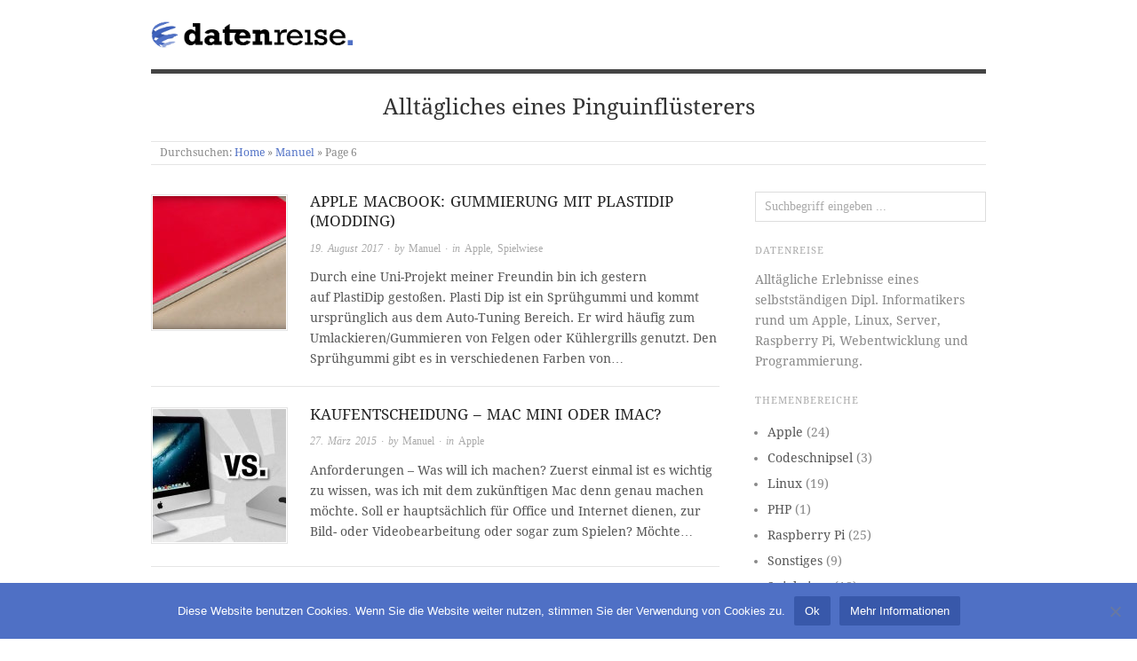

--- FILE ---
content_type: text/html; charset=UTF-8
request_url: https://www.datenreise.de/author/admin/page/6/
body_size: 11905
content:
<!doctype html><html lang="de"><head><meta http-equiv="Content-Type" content="text/html; charset=UTF-8" /><title>Manuel › Seite 6 › Datenreise</title><meta name="description" content="Apple Macbook: Gummierung mit PlastiDip (Modding). Kaufentscheidung - Mac Mini oder iMac?." /><meta name="robots" content="noindex, follow" /><link rel="canonical" href="https://www.datenreise.de/author/admin/page/6/" /><link rel="prev" href="https://www.datenreise.de/author/admin/page/5/" /><link rel="next" href="https://www.datenreise.de/author/admin/page/7/" /><meta http-equiv="X-UA-Compatible" content="IE=edge,chrome=1"><meta property="og:locale" content="de_DE"/><meta property="og:type" content="website"/><meta property="og:title" content="Datenreise - Alltägliches eines Pinguinflüsterers"/><meta property="og:url" content="https://www.datenreise.de/"/><meta property="og:site_name" content="Datenreise"/><meta name="google-site-verification" content="DbHsorYfO5j2pBFG9k6JNp3Gct6qa0PGPhUb896cLrw" /><meta name="viewport" content="width=device-width,initial-scale=1"><link rel="shortcut icon" href="https://www.datenreise.de/wp-content/uploads/2013/09/favicon.png" type="image/x-icon" /><link rel="profile" href="http://gmpg.org/xfn/11" /><link rel="pingback" href="https://www.datenreise.de/xmlrpc.php" /><link rel="alternate" href="https://www.datenreise.de/author/admin/page/6/" hreflang="de" /><link href="https://www.datenreise.de/wp-content/plugins/shariff-sharing/dep/shariff.complete.css" rel="stylesheet"><style>img:is([sizes="auto" i], [sizes^="auto," i]) { contain-intrinsic-size: 3000px 1500px }</style><meta name="template" content="Origin 0.5.6" /><link rel='dns-prefetch' href='//use.fontawesome.com' /><link rel="alternate" type="application/rss+xml" title="Datenreise &raquo; Feed" href="https://www.datenreise.de/feed/" /><link rel="alternate" type="application/rss+xml" title="Datenreise &raquo; Kommentar-Feed" href="https://www.datenreise.de/comments/feed/" /><link rel="alternate" type="application/rss+xml" title="Datenreise &raquo; Feed für Beiträge von Manuel" href="https://www.datenreise.de/author/admin/feed/" /> <script type="text/javascript">/*  */
window._wpemojiSettings = {"baseUrl":"https:\/\/s.w.org\/images\/core\/emoji\/15.0.3\/72x72\/","ext":".png","svgUrl":"https:\/\/s.w.org\/images\/core\/emoji\/15.0.3\/svg\/","svgExt":".svg","source":{"concatemoji":"https:\/\/www.datenreise.de\/wp-includes\/js\/wp-emoji-release.min.js"}};
/*! This file is auto-generated */
!function(i,n){var o,s,e;function c(e){try{var t={supportTests:e,timestamp:(new Date).valueOf()};sessionStorage.setItem(o,JSON.stringify(t))}catch(e){}}function p(e,t,n){e.clearRect(0,0,e.canvas.width,e.canvas.height),e.fillText(t,0,0);var t=new Uint32Array(e.getImageData(0,0,e.canvas.width,e.canvas.height).data),r=(e.clearRect(0,0,e.canvas.width,e.canvas.height),e.fillText(n,0,0),new Uint32Array(e.getImageData(0,0,e.canvas.width,e.canvas.height).data));return t.every(function(e,t){return e===r[t]})}function u(e,t,n){switch(t){case"flag":return n(e,"\ud83c\udff3\ufe0f\u200d\u26a7\ufe0f","\ud83c\udff3\ufe0f\u200b\u26a7\ufe0f")?!1:!n(e,"\ud83c\uddfa\ud83c\uddf3","\ud83c\uddfa\u200b\ud83c\uddf3")&&!n(e,"\ud83c\udff4\udb40\udc67\udb40\udc62\udb40\udc65\udb40\udc6e\udb40\udc67\udb40\udc7f","\ud83c\udff4\u200b\udb40\udc67\u200b\udb40\udc62\u200b\udb40\udc65\u200b\udb40\udc6e\u200b\udb40\udc67\u200b\udb40\udc7f");case"emoji":return!n(e,"\ud83d\udc26\u200d\u2b1b","\ud83d\udc26\u200b\u2b1b")}return!1}function f(e,t,n){var r="undefined"!=typeof WorkerGlobalScope&&self instanceof WorkerGlobalScope?new OffscreenCanvas(300,150):i.createElement("canvas"),a=r.getContext("2d",{willReadFrequently:!0}),o=(a.textBaseline="top",a.font="600 32px Arial",{});return e.forEach(function(e){o[e]=t(a,e,n)}),o}function t(e){var t=i.createElement("script");t.src=e,t.defer=!0,i.head.appendChild(t)}"undefined"!=typeof Promise&&(o="wpEmojiSettingsSupports",s=["flag","emoji"],n.supports={everything:!0,everythingExceptFlag:!0},e=new Promise(function(e){i.addEventListener("DOMContentLoaded",e,{once:!0})}),new Promise(function(t){var n=function(){try{var e=JSON.parse(sessionStorage.getItem(o));if("object"==typeof e&&"number"==typeof e.timestamp&&(new Date).valueOf()<e.timestamp+604800&&"object"==typeof e.supportTests)return e.supportTests}catch(e){}return null}();if(!n){if("undefined"!=typeof Worker&&"undefined"!=typeof OffscreenCanvas&&"undefined"!=typeof URL&&URL.createObjectURL&&"undefined"!=typeof Blob)try{var e="postMessage("+f.toString()+"("+[JSON.stringify(s),u.toString(),p.toString()].join(",")+"));",r=new Blob([e],{type:"text/javascript"}),a=new Worker(URL.createObjectURL(r),{name:"wpTestEmojiSupports"});return void(a.onmessage=function(e){c(n=e.data),a.terminate(),t(n)})}catch(e){}c(n=f(s,u,p))}t(n)}).then(function(e){for(var t in e)n.supports[t]=e[t],n.supports.everything=n.supports.everything&&n.supports[t],"flag"!==t&&(n.supports.everythingExceptFlag=n.supports.everythingExceptFlag&&n.supports[t]);n.supports.everythingExceptFlag=n.supports.everythingExceptFlag&&!n.supports.flag,n.DOMReady=!1,n.readyCallback=function(){n.DOMReady=!0}}).then(function(){return e}).then(function(){var e;n.supports.everything||(n.readyCallback(),(e=n.source||{}).concatemoji?t(e.concatemoji):e.wpemoji&&e.twemoji&&(t(e.twemoji),t(e.wpemoji)))}))}((window,document),window._wpemojiSettings);
/*  */</script> <link rel='stylesheet' id='style-css' href='https://www.datenreise.de/wp-content/themes/origin/style.min.css' type='text/css' media='all' /><style id='wp-emoji-styles-inline-css' type='text/css'>img.wp-smiley, img.emoji {
		display: inline !important;
		border: none !important;
		box-shadow: none !important;
		height: 1em !important;
		width: 1em !important;
		margin: 0 0.07em !important;
		vertical-align: -0.1em !important;
		background: none !important;
		padding: 0 !important;
	}</style><link rel='stylesheet' id='wp-block-library-css' href='https://www.datenreise.de/wp-includes/css/dist/block-library/style.min.css' type='text/css' media='all' /><style id='font-awesome-svg-styles-default-inline-css' type='text/css'>.svg-inline--fa {
  display: inline-block;
  height: 1em;
  overflow: visible;
  vertical-align: -.125em;
}</style><link rel='stylesheet' id='font-awesome-svg-styles-css' href='https://www.datenreise.de/wp-content/uploads/font-awesome/v5.13.0/css/svg-with-js.css' type='text/css' media='all' /><style id='font-awesome-svg-styles-inline-css' type='text/css'>.wp-block-font-awesome-icon svg::before,
   .wp-rich-text-font-awesome-icon svg::before {content: unset;}</style><style id='classic-theme-styles-inline-css' type='text/css'>/*! This file is auto-generated */
.wp-block-button__link{color:#fff;background-color:#32373c;border-radius:9999px;box-shadow:none;text-decoration:none;padding:calc(.667em + 2px) calc(1.333em + 2px);font-size:1.125em}.wp-block-file__button{background:#32373c;color:#fff;text-decoration:none}</style><style id='global-styles-inline-css' type='text/css'>:root{--wp--preset--aspect-ratio--square: 1;--wp--preset--aspect-ratio--4-3: 4/3;--wp--preset--aspect-ratio--3-4: 3/4;--wp--preset--aspect-ratio--3-2: 3/2;--wp--preset--aspect-ratio--2-3: 2/3;--wp--preset--aspect-ratio--16-9: 16/9;--wp--preset--aspect-ratio--9-16: 9/16;--wp--preset--color--black: #000000;--wp--preset--color--cyan-bluish-gray: #abb8c3;--wp--preset--color--white: #ffffff;--wp--preset--color--pale-pink: #f78da7;--wp--preset--color--vivid-red: #cf2e2e;--wp--preset--color--luminous-vivid-orange: #ff6900;--wp--preset--color--luminous-vivid-amber: #fcb900;--wp--preset--color--light-green-cyan: #7bdcb5;--wp--preset--color--vivid-green-cyan: #00d084;--wp--preset--color--pale-cyan-blue: #8ed1fc;--wp--preset--color--vivid-cyan-blue: #0693e3;--wp--preset--color--vivid-purple: #9b51e0;--wp--preset--gradient--vivid-cyan-blue-to-vivid-purple: linear-gradient(135deg,rgba(6,147,227,1) 0%,rgb(155,81,224) 100%);--wp--preset--gradient--light-green-cyan-to-vivid-green-cyan: linear-gradient(135deg,rgb(122,220,180) 0%,rgb(0,208,130) 100%);--wp--preset--gradient--luminous-vivid-amber-to-luminous-vivid-orange: linear-gradient(135deg,rgba(252,185,0,1) 0%,rgba(255,105,0,1) 100%);--wp--preset--gradient--luminous-vivid-orange-to-vivid-red: linear-gradient(135deg,rgba(255,105,0,1) 0%,rgb(207,46,46) 100%);--wp--preset--gradient--very-light-gray-to-cyan-bluish-gray: linear-gradient(135deg,rgb(238,238,238) 0%,rgb(169,184,195) 100%);--wp--preset--gradient--cool-to-warm-spectrum: linear-gradient(135deg,rgb(74,234,220) 0%,rgb(151,120,209) 20%,rgb(207,42,186) 40%,rgb(238,44,130) 60%,rgb(251,105,98) 80%,rgb(254,248,76) 100%);--wp--preset--gradient--blush-light-purple: linear-gradient(135deg,rgb(255,206,236) 0%,rgb(152,150,240) 100%);--wp--preset--gradient--blush-bordeaux: linear-gradient(135deg,rgb(254,205,165) 0%,rgb(254,45,45) 50%,rgb(107,0,62) 100%);--wp--preset--gradient--luminous-dusk: linear-gradient(135deg,rgb(255,203,112) 0%,rgb(199,81,192) 50%,rgb(65,88,208) 100%);--wp--preset--gradient--pale-ocean: linear-gradient(135deg,rgb(255,245,203) 0%,rgb(182,227,212) 50%,rgb(51,167,181) 100%);--wp--preset--gradient--electric-grass: linear-gradient(135deg,rgb(202,248,128) 0%,rgb(113,206,126) 100%);--wp--preset--gradient--midnight: linear-gradient(135deg,rgb(2,3,129) 0%,rgb(40,116,252) 100%);--wp--preset--font-size--small: 13px;--wp--preset--font-size--medium: 20px;--wp--preset--font-size--large: 36px;--wp--preset--font-size--x-large: 42px;--wp--preset--spacing--20: 0.44rem;--wp--preset--spacing--30: 0.67rem;--wp--preset--spacing--40: 1rem;--wp--preset--spacing--50: 1.5rem;--wp--preset--spacing--60: 2.25rem;--wp--preset--spacing--70: 3.38rem;--wp--preset--spacing--80: 5.06rem;--wp--preset--shadow--natural: 6px 6px 9px rgba(0, 0, 0, 0.2);--wp--preset--shadow--deep: 12px 12px 50px rgba(0, 0, 0, 0.4);--wp--preset--shadow--sharp: 6px 6px 0px rgba(0, 0, 0, 0.2);--wp--preset--shadow--outlined: 6px 6px 0px -3px rgba(255, 255, 255, 1), 6px 6px rgba(0, 0, 0, 1);--wp--preset--shadow--crisp: 6px 6px 0px rgba(0, 0, 0, 1);}:where(.is-layout-flex){gap: 0.5em;}:where(.is-layout-grid){gap: 0.5em;}body .is-layout-flex{display: flex;}.is-layout-flex{flex-wrap: wrap;align-items: center;}.is-layout-flex > :is(*, div){margin: 0;}body .is-layout-grid{display: grid;}.is-layout-grid > :is(*, div){margin: 0;}:where(.wp-block-columns.is-layout-flex){gap: 2em;}:where(.wp-block-columns.is-layout-grid){gap: 2em;}:where(.wp-block-post-template.is-layout-flex){gap: 1.25em;}:where(.wp-block-post-template.is-layout-grid){gap: 1.25em;}.has-black-color{color: var(--wp--preset--color--black) !important;}.has-cyan-bluish-gray-color{color: var(--wp--preset--color--cyan-bluish-gray) !important;}.has-white-color{color: var(--wp--preset--color--white) !important;}.has-pale-pink-color{color: var(--wp--preset--color--pale-pink) !important;}.has-vivid-red-color{color: var(--wp--preset--color--vivid-red) !important;}.has-luminous-vivid-orange-color{color: var(--wp--preset--color--luminous-vivid-orange) !important;}.has-luminous-vivid-amber-color{color: var(--wp--preset--color--luminous-vivid-amber) !important;}.has-light-green-cyan-color{color: var(--wp--preset--color--light-green-cyan) !important;}.has-vivid-green-cyan-color{color: var(--wp--preset--color--vivid-green-cyan) !important;}.has-pale-cyan-blue-color{color: var(--wp--preset--color--pale-cyan-blue) !important;}.has-vivid-cyan-blue-color{color: var(--wp--preset--color--vivid-cyan-blue) !important;}.has-vivid-purple-color{color: var(--wp--preset--color--vivid-purple) !important;}.has-black-background-color{background-color: var(--wp--preset--color--black) !important;}.has-cyan-bluish-gray-background-color{background-color: var(--wp--preset--color--cyan-bluish-gray) !important;}.has-white-background-color{background-color: var(--wp--preset--color--white) !important;}.has-pale-pink-background-color{background-color: var(--wp--preset--color--pale-pink) !important;}.has-vivid-red-background-color{background-color: var(--wp--preset--color--vivid-red) !important;}.has-luminous-vivid-orange-background-color{background-color: var(--wp--preset--color--luminous-vivid-orange) !important;}.has-luminous-vivid-amber-background-color{background-color: var(--wp--preset--color--luminous-vivid-amber) !important;}.has-light-green-cyan-background-color{background-color: var(--wp--preset--color--light-green-cyan) !important;}.has-vivid-green-cyan-background-color{background-color: var(--wp--preset--color--vivid-green-cyan) !important;}.has-pale-cyan-blue-background-color{background-color: var(--wp--preset--color--pale-cyan-blue) !important;}.has-vivid-cyan-blue-background-color{background-color: var(--wp--preset--color--vivid-cyan-blue) !important;}.has-vivid-purple-background-color{background-color: var(--wp--preset--color--vivid-purple) !important;}.has-black-border-color{border-color: var(--wp--preset--color--black) !important;}.has-cyan-bluish-gray-border-color{border-color: var(--wp--preset--color--cyan-bluish-gray) !important;}.has-white-border-color{border-color: var(--wp--preset--color--white) !important;}.has-pale-pink-border-color{border-color: var(--wp--preset--color--pale-pink) !important;}.has-vivid-red-border-color{border-color: var(--wp--preset--color--vivid-red) !important;}.has-luminous-vivid-orange-border-color{border-color: var(--wp--preset--color--luminous-vivid-orange) !important;}.has-luminous-vivid-amber-border-color{border-color: var(--wp--preset--color--luminous-vivid-amber) !important;}.has-light-green-cyan-border-color{border-color: var(--wp--preset--color--light-green-cyan) !important;}.has-vivid-green-cyan-border-color{border-color: var(--wp--preset--color--vivid-green-cyan) !important;}.has-pale-cyan-blue-border-color{border-color: var(--wp--preset--color--pale-cyan-blue) !important;}.has-vivid-cyan-blue-border-color{border-color: var(--wp--preset--color--vivid-cyan-blue) !important;}.has-vivid-purple-border-color{border-color: var(--wp--preset--color--vivid-purple) !important;}.has-vivid-cyan-blue-to-vivid-purple-gradient-background{background: var(--wp--preset--gradient--vivid-cyan-blue-to-vivid-purple) !important;}.has-light-green-cyan-to-vivid-green-cyan-gradient-background{background: var(--wp--preset--gradient--light-green-cyan-to-vivid-green-cyan) !important;}.has-luminous-vivid-amber-to-luminous-vivid-orange-gradient-background{background: var(--wp--preset--gradient--luminous-vivid-amber-to-luminous-vivid-orange) !important;}.has-luminous-vivid-orange-to-vivid-red-gradient-background{background: var(--wp--preset--gradient--luminous-vivid-orange-to-vivid-red) !important;}.has-very-light-gray-to-cyan-bluish-gray-gradient-background{background: var(--wp--preset--gradient--very-light-gray-to-cyan-bluish-gray) !important;}.has-cool-to-warm-spectrum-gradient-background{background: var(--wp--preset--gradient--cool-to-warm-spectrum) !important;}.has-blush-light-purple-gradient-background{background: var(--wp--preset--gradient--blush-light-purple) !important;}.has-blush-bordeaux-gradient-background{background: var(--wp--preset--gradient--blush-bordeaux) !important;}.has-luminous-dusk-gradient-background{background: var(--wp--preset--gradient--luminous-dusk) !important;}.has-pale-ocean-gradient-background{background: var(--wp--preset--gradient--pale-ocean) !important;}.has-electric-grass-gradient-background{background: var(--wp--preset--gradient--electric-grass) !important;}.has-midnight-gradient-background{background: var(--wp--preset--gradient--midnight) !important;}.has-small-font-size{font-size: var(--wp--preset--font-size--small) !important;}.has-medium-font-size{font-size: var(--wp--preset--font-size--medium) !important;}.has-large-font-size{font-size: var(--wp--preset--font-size--large) !important;}.has-x-large-font-size{font-size: var(--wp--preset--font-size--x-large) !important;}
:where(.wp-block-post-template.is-layout-flex){gap: 1.25em;}:where(.wp-block-post-template.is-layout-grid){gap: 1.25em;}
:where(.wp-block-columns.is-layout-flex){gap: 2em;}:where(.wp-block-columns.is-layout-grid){gap: 2em;}
:root :where(.wp-block-pullquote){font-size: 1.5em;line-height: 1.6;}</style><link rel='stylesheet' id='bbspoiler-css' href='https://www.datenreise.de/wp-content/plugins/bbspoiler/inc/bbspoiler.css' type='text/css' media='all' /><link rel='stylesheet' id='cookie-notice-front-css' href='https://www.datenreise.de/wp-content/plugins/cookie-notice/css/front.min.css' type='text/css' media='all' /><link rel='stylesheet' id='wp-postratings-css' href='https://www.datenreise.de/wp-content/plugins/wp-postratings/css/postratings-css.css' type='text/css' media='all' /><link rel='stylesheet' id='origin_fancybox-stylesheet-css' href='https://www.datenreise.de/wp-content/themes/origin/js/fancybox/jquery.fancybox-1.3.4.css' type='text/css' media='screen' /><link rel='stylesheet' id='custom-css' href='https://www.datenreise.de/wp-content/themes/origin/custom.css' type='text/css' media='all' /><link crossorigin="anonymous" rel='stylesheet' id='font-droid-serif-css' href='//www.datenreise.de/wp-content/uploads/omgf/font-droid-serif/font-droid-serif.css?ver=1666531159' type='text/css' media='screen' /><link crossorigin="anonymous" rel='stylesheet' id='font-awesome-official-css' href='https://use.fontawesome.com/releases/v5.13.0/css/all.css' type='text/css' media='all' integrity="sha384-Bfad6CLCknfcloXFOyFnlgtENryhrpZCe29RTifKEixXQZ38WheV+i/6YWSzkz3V" crossorigin="anonymous" /><link rel='stylesheet' id='wpgdprc-front-css-css' href='https://www.datenreise.de/wp-content/plugins/wp-gdpr-compliance/Assets/css/front.css' type='text/css' media='all' /><style id='wpgdprc-front-css-inline-css' type='text/css'>:root{--wp-gdpr--bar--background-color: #000000;--wp-gdpr--bar--color: #ffffff;--wp-gdpr--button--background-color: #000000;--wp-gdpr--button--background-color--darken: #000000;--wp-gdpr--button--color: #ffffff;}</style><link crossorigin="anonymous" rel='stylesheet' id='font-awesome-official-v4shim-css' href='https://use.fontawesome.com/releases/v5.13.0/css/v4-shims.css' type='text/css' media='all' integrity="sha384-/7iOrVBege33/9vHFYEtviVcxjUsNCqyeMnlW/Ms+PH8uRdFkKFmqf9CbVAN0Qef" crossorigin="anonymous" /><style id='font-awesome-official-v4shim-inline-css' type='text/css'>@font-face {
font-family: "FontAwesome";
font-display: block;
src: url("https://use.fontawesome.com/releases/v5.13.0/webfonts/fa-brands-400.eot"),
		url("https://use.fontawesome.com/releases/v5.13.0/webfonts/fa-brands-400.eot?#iefix") format("embedded-opentype"),
		url("https://use.fontawesome.com/releases/v5.13.0/webfonts/fa-brands-400.woff2") format("woff2"),
		url("https://use.fontawesome.com/releases/v5.13.0/webfonts/fa-brands-400.woff") format("woff"),
		url("https://use.fontawesome.com/releases/v5.13.0/webfonts/fa-brands-400.ttf") format("truetype"),
		url("https://use.fontawesome.com/releases/v5.13.0/webfonts/fa-brands-400.svg#fontawesome") format("svg");
}
@font-face {
font-family: "FontAwesome";
font-display: block;
src: url("https://use.fontawesome.com/releases/v5.13.0/webfonts/fa-solid-900.eot"),
		url("https://use.fontawesome.com/releases/v5.13.0/webfonts/fa-solid-900.eot?#iefix") format("embedded-opentype"),
		url("https://use.fontawesome.com/releases/v5.13.0/webfonts/fa-solid-900.woff2") format("woff2"),
		url("https://use.fontawesome.com/releases/v5.13.0/webfonts/fa-solid-900.woff") format("woff"),
		url("https://use.fontawesome.com/releases/v5.13.0/webfonts/fa-solid-900.ttf") format("truetype"),
		url("https://use.fontawesome.com/releases/v5.13.0/webfonts/fa-solid-900.svg#fontawesome") format("svg");
}
@font-face {
font-family: "FontAwesome";
font-display: block;
src: url("https://use.fontawesome.com/releases/v5.13.0/webfonts/fa-regular-400.eot"),
		url("https://use.fontawesome.com/releases/v5.13.0/webfonts/fa-regular-400.eot?#iefix") format("embedded-opentype"),
		url("https://use.fontawesome.com/releases/v5.13.0/webfonts/fa-regular-400.woff2") format("woff2"),
		url("https://use.fontawesome.com/releases/v5.13.0/webfonts/fa-regular-400.woff") format("woff"),
		url("https://use.fontawesome.com/releases/v5.13.0/webfonts/fa-regular-400.ttf") format("truetype"),
		url("https://use.fontawesome.com/releases/v5.13.0/webfonts/fa-regular-400.svg#fontawesome") format("svg");
unicode-range: U+F004-F005,U+F007,U+F017,U+F022,U+F024,U+F02E,U+F03E,U+F044,U+F057-F059,U+F06E,U+F070,U+F075,U+F07B-F07C,U+F080,U+F086,U+F089,U+F094,U+F09D,U+F0A0,U+F0A4-F0A7,U+F0C5,U+F0C7-F0C8,U+F0E0,U+F0EB,U+F0F3,U+F0F8,U+F0FE,U+F111,U+F118-F11A,U+F11C,U+F133,U+F144,U+F146,U+F14A,U+F14D-F14E,U+F150-F152,U+F15B-F15C,U+F164-F165,U+F185-F186,U+F191-F192,U+F1AD,U+F1C1-F1C9,U+F1CD,U+F1D8,U+F1E3,U+F1EA,U+F1F6,U+F1F9,U+F20A,U+F247-F249,U+F24D,U+F254-F25B,U+F25D,U+F267,U+F271-F274,U+F279,U+F28B,U+F28D,U+F2B5-F2B6,U+F2B9,U+F2BB,U+F2BD,U+F2C1-F2C2,U+F2D0,U+F2D2,U+F2DC,U+F2ED,U+F328,U+F358-F35B,U+F3A5,U+F3D1,U+F410,U+F4AD;
}</style> <script type="text/javascript" src="https://www.datenreise.de/wp-includes/js/jquery/jquery.min.js" id="jquery-core-js"></script> <script type="text/javascript" src="https://www.datenreise.de/wp-includes/js/jquery/jquery-migrate.min.js" id="jquery-migrate-js"></script> <script type="text/javascript" id="bbspoiler-js-extra">/*  */
var title = {"unfolded":"Erweitern","folded":"Einklappen"};
/*  */</script> <script type="text/javascript" src="https://www.datenreise.de/wp-content/plugins/bbspoiler/inc/bbspoiler.js" id="bbspoiler-js"></script> <script type="text/javascript" id="cookie-notice-front-js-before">/*  */
var cnArgs = {"ajaxUrl":"https:\/\/www.datenreise.de\/wp-admin\/admin-ajax.php","nonce":"798aac76e9","hideEffect":"none","position":"bottom","onScroll":false,"onScrollOffset":100,"onClick":false,"cookieName":"cookie_notice_accepted","cookieTime":604800,"cookieTimeRejected":2592000,"globalCookie":false,"redirection":false,"cache":false,"revokeCookies":false,"revokeCookiesOpt":"automatic"};
/*  */</script> <script type="text/javascript" src="https://www.datenreise.de/wp-content/plugins/cookie-notice/js/front.min.js" id="cookie-notice-front-js"></script> <script type="text/javascript" id="wpgdprc-front-js-js-extra">/*  */
var wpgdprcFront = {"ajaxUrl":"https:\/\/www.datenreise.de\/wp-admin\/admin-ajax.php","ajaxNonce":"ea5b757a9a","ajaxArg":"security","pluginPrefix":"wpgdprc","blogId":"1","isMultiSite":"","locale":"de_DE","showSignUpModal":"","showFormModal":"","cookieName":"wpgdprc-consent","consentVersion":"","path":"\/","prefix":"wpgdprc"};
/*  */</script> <script type="text/javascript" src="https://www.datenreise.de/wp-content/plugins/wp-gdpr-compliance/Assets/js/front.min.js" id="wpgdprc-front-js-js"></script> <link rel="https://api.w.org/" href="https://www.datenreise.de/wp-json/" /><link rel="alternate" title="JSON" type="application/json" href="https://www.datenreise.de/wp-json/wp/v2/users/1" /><link rel="EditURI" type="application/rsd+xml" title="RSD" href="https://www.datenreise.de/xmlrpc.php?rsd" /><style type="text/css">/* Font size. */
					html { font-size: 17px; }
		/* Font family. */
					body { font-family: 'Droid Serif', serif; }
		/* Link color. */
					a, a:visited, #footer a:hover, .entry-title a:hover { color: #4f70c5; }
			#respond #submit, .button, a.button, .wpcf7-submit, #loginform .button-primary { background-color: #4f70c5; }
				a:hover, a:focus { color: #000; }
		/* Custom CSS. */</style><style type="text/css">.recentcomments a{display:inline !important;padding:0 !important;margin:0 !important;}</style><link rel="icon" href="https://www.datenreise.de/wp-content/uploads/2018/03/cropped-datenreise_kugel-32x32.png" sizes="32x32" /><link rel="icon" href="https://www.datenreise.de/wp-content/uploads/2018/03/cropped-datenreise_kugel-192x192.png" sizes="192x192" /><link rel="apple-touch-icon" href="https://www.datenreise.de/wp-content/uploads/2018/03/cropped-datenreise_kugel-180x180.png" /><meta name="msapplication-TileImage" content="https://www.datenreise.de/wp-content/uploads/2018/03/cropped-datenreise_kugel-270x270.png" /></head><body class="wordpress ltr de_DE parent-theme y2025 m12 d21 h09 sunday logged-out custom-header archive user user-admin paged paged-6 cookies-not-set"><div id="container"><div class="wrap"><div id="header"><div id="branding"><div id="site-title"> <a href="https://www.datenreise.de" title="Datenreise" rel="Home"> <img class="logo" src="https://www.datenreise.de/wp-content/uploads/2013/09/cropped-datenreise.png" alt="Datenreise" /> </a></div></div><div id="site-description"><span>Alltägliches eines Pinguinflüsterers</span></div><div class="breadcrumb-trail breadcrumbs" itemprop="breadcrumb"> <span class="trail-browse">Durchsuchen:</span> <span class="trail-begin"><a href="https://www.datenreise.de" title="Datenreise">Home</a></span> <span class="sep">&raquo;</span> <a href="https://www.datenreise.de/author/admin/" title="Manuel">Manuel</a> <span class="sep">&raquo;</span> <span class="trail-end">Page 6</span></div></div><div id="main"><div id="content"><div class="hfeed"><div id="post-990" class="hentry post publish post-1 odd author-admin category-apple category-spielwiese post_tag-anleitung post_tag-apple post_tag-dip post_tag-gummierung post_tag-howto post_tag-macbook post_tag-modding post_tag-spruhfolie post_tag-spruhgummi post_tag-tutorial"> <a href="https://www.datenreise.de/apple-macbook-modding-gummierung-mit-plasti-dip/" title="Apple Macbook: Gummierung mit PlastiDip (Modding)"><img src="https://www.datenreise.de/wp-content/uploads/2013/05/macbook_plastidip-150x150.jpg" alt="Apple Macbook: Gummierung mit PlastiDip (Modding)" class="thumbnail" /></a><h2 class='post-title entry-title'><a href='https://www.datenreise.de/apple-macbook-modding-gummierung-mit-plasti-dip/'>Apple Macbook: Gummierung mit PlastiDip (Modding)</a></h2><div class="byline"><time class="updated" datetime="2017-08-19T11:48:38+01:00" title="Samstag, August 19th, 2017, 11:48 am">19. August 2017</time> &middot; by <span class="author vcard"><a class="url fn n" rel="author" href="https://www.datenreise.de/author/admin/" title="Manuel">Manuel</a></span> &middot; in <span class="category"><a href="https://www.datenreise.de/themen/apple/" rel="tag">Apple</a>, <a href="https://www.datenreise.de/themen/spielwiese/" rel="tag">Spielwiese</a></span></div><div class="entry-summary"><p>Durch eine Uni-Projekt meiner Freundin bin ich gestern auf PlastiDip gestoßen. Plasti Dip ist ein Sprühgummi und kommt ursprünglich aus dem Auto-Tuning Bereich. Er wird häufig zum Umlackieren/Gummieren von Felgen oder Kühlergrills genutzt. Den Sprühgummi gibt es in verschiedenen Farben von&#8230;</p></div></div><div id="post-796" class="hentry post publish post-2 even alt author-admin category-apple post_tag-anforderungen post_tag-apple post_tag-arbeitsspeicher post_tag-aufrusten post_tag-empfehlung post_tag-imac post_tag-imac-retina post_tag-kauf post_tag-late-2013 post_tag-late-2014 post_tag-late-2014-retina post_tag-mac post_tag-mac-mini post_tag-nachteile post_tag-unterschied post_tag-vorteile"> <a href="https://www.datenreise.de/kaufentscheidung-apple-mac-mini-oder-imac/" title="Kaufentscheidung - Mac Mini oder iMac?"><img src="https://www.datenreise.de/wp-content/uploads/2013/04/mac_vs_imac-150x150.jpg" alt="Kaufentscheidung - Mac Mini oder iMac?" class="thumbnail" /></a><h2 class='post-title entry-title'><a href='https://www.datenreise.de/kaufentscheidung-apple-mac-mini-oder-imac/'>Kaufentscheidung &#8211; Mac Mini oder iMac?</a></h2><div class="byline"><time class="updated" datetime="2015-03-27T12:05:38+01:00" title="Freitag, März 27th, 2015, 12:05 pm">27. März 2015</time> &middot; by <span class="author vcard"><a class="url fn n" rel="author" href="https://www.datenreise.de/author/admin/" title="Manuel">Manuel</a></span> &middot; in <span class="category"><a href="https://www.datenreise.de/themen/apple/" rel="tag">Apple</a></span></div><div class="entry-summary"><p>Anforderungen &#8211; Was will ich machen? Zuerst einmal ist es wichtig zu wissen, was ich mit dem zukünftigen Mac denn genau machen möchte. Soll er hauptsächlich für Office und Internet dienen, zur Bild- oder Videobearbeitung oder sogar zum Spielen? Möchte&#8230;</p></div></div><div id="post-960" class="hentry post publish post-3 odd author-admin category-apple post_tag-anleitung post_tag-apple post_tag-arbeitsspeicher post_tag-howto post_tag-imac post_tag-late-2012 post_tag-late-2013 post_tag-ram post_tag-speicher post_tag-speicherriegel post_tag-tutorial"> <a href="https://www.datenreise.de/apple-imac-ram-einbauanleitung/" title="iMac 2012 / 2013: Arbeitsspeicher (RAM) aufrüsten"><img src="https://www.datenreise.de/wp-content/uploads/2013/05/imac_ram-150x150.png" alt="iMac 2012 / 2013: Arbeitsspeicher (RAM) aufrüsten" class="thumbnail" /></a><h2 class='post-title entry-title'><a href='https://www.datenreise.de/apple-imac-ram-einbauanleitung/'>iMac 2012 / 2013: Arbeitsspeicher (RAM) aufrüsten</a></h2><div class="byline"><time class="updated" datetime="2018-04-14T00:45:29+01:00" title="Samstag, April 14th, 2018, 12:45 am">14. April 2018</time> &middot; by <span class="author vcard"><a class="url fn n" rel="author" href="https://www.datenreise.de/author/admin/" title="Manuel">Manuel</a></span> &middot; in <span class="category"><a href="https://www.datenreise.de/themen/apple/" rel="tag">Apple</a></span></div><div class="entry-summary"><p>Beim iMac sind standardmäßig 8GB Ram (2x 4GB Speicherriegel) verbaut. Der Apple iMac 27&#8243; kann über eine kleine Klappe auf der Rückseite sehr einfach mit Arbeitsspeicher aufgerüstet werden. Für kleines Geld können so mit wenig AUfwand bis zu 32GB eingebaut&#8230;</p></div></div><div id="post-726" class="hentry post publish post-4 even alt author-admin category-apple post_tag-2012 post_tag-anleitung post_tag-apple post_tag-einbau post_tag-empfehlung post_tag-festplatte post_tag-howto post_tag-laufwerk post_tag-mac post_tag-mac-mini post_tag-nachrusten post_tag-solid-state-drive post_tag-ssd post_tag-tutorial post_tag-zweite"> <a href="https://www.datenreise.de/apple-mac-mini-ssd-nachrusten/" title="Mac Mini (2010-2012) aufrüsten: SSD einbauen"><img src="https://www.datenreise.de/wp-content/uploads/2013/02/macmini_ssd-150x150.jpg" alt="Mac Mini (2010-2012) aufrüsten: SSD einbauen" class="thumbnail" /></a><h2 class='post-title entry-title'><a href='https://www.datenreise.de/apple-mac-mini-ssd-nachrusten/'>Mac Mini (2010-2012) aufrüsten: SSD einbauen</a></h2><div class="byline"><time class="updated" datetime="2018-04-16T22:39:45+01:00" title="Montag, April 16th, 2018, 10:39 pm">16. April 2018</time> &middot; by <span class="author vcard"><a class="url fn n" rel="author" href="https://www.datenreise.de/author/admin/" title="Manuel">Manuel</a></span> &middot; in <span class="category"><a href="https://www.datenreise.de/themen/apple/" rel="tag">Apple</a></span></div><div class="entry-summary"><p>&nbsp; Allgemeines Eine SSD (Solid-State-Drive) besitzt im Gegensatz zu einer herkömmlichen Festplatte keine Magnetscheiben mit mechanischem Lesekopf, sondern speichert die Daten auf Chips. Deshalb kann fast ohne Verzögerungen auf Daten zugegriffen werden. Wer die Geschwindigkeit einer SSD im Vergleich zu&#8230;</p></div></div><div id="post-638" class="hentry post publish post-5 odd author-admin category-apple post_tag-anleitung post_tag-apple post_tag-arbeitsspeicher post_tag-howto post_tag-late-2012 post_tag-mac-mini post_tag-ram post_tag-so-dimm post_tag-speicherriegel post_tag-tutorial post_tag-upgrade"> <a href="https://www.datenreise.de/mac-mini-ram-einbauanleitung/" title="Mac mini: RAM Einbauanleitung"><img src="https://www.datenreise.de/wp-content/uploads/2013/01/IMG_1008-150x150.jpg" alt="Mac mini: RAM Einbauanleitung" class="thumbnail" /></a><h2 class='post-title entry-title'><a href='https://www.datenreise.de/mac-mini-ram-einbauanleitung/'>Mac mini: RAM Einbauanleitung</a></h2><div class="byline"><time class="updated" datetime="2018-10-14T19:10:17+01:00" title="Sonntag, Oktober 14th, 2018, 7:10 pm">14. Oktober 2018</time> &middot; by <span class="author vcard"><a class="url fn n" rel="author" href="https://www.datenreise.de/author/admin/" title="Manuel">Manuel</a></span> &middot; in <span class="category"><a href="https://www.datenreise.de/themen/apple/" rel="tag">Apple</a></span></div><div class="entry-summary"><p>Der Einbau neuer Speicherriegel ist beim Mac mini schnell und einfach zu bewerkstelligen. Liegen passende Speicherriegel bereit, kann es direkt mit dem Austausch losgehen. Passende Speicherriegel Als Auswahlhilfe für die passenden Speicherriegel, habe ich in meinem Artikel Apple Mac mini&#8230;</p></div></div><div id="post-559" class="hentry post publish post-6 even alt author-admin category-apple post_tag-apple post_tag-blu-ray post_tag-cd post_tag-dvd post_tag-erfahrung post_tag-extern post_tag-imac post_tag-late-2012 post_tag-laufwerk post_tag-mac post_tag-mac-mini post_tag-macbook post_tag-optisch post_tag-player post_tag-superdrive post_tag-usb"> <a href="https://www.datenreise.de/externes-bluray-dvd-laufwerk-fur-apple-computer/" title="Externes optisches Laufwerk für Apple Mac"><img src="https://www.datenreise.de/wp-content/uploads/2012/12/superdrive-150x150.jpg" alt="Externes optisches Laufwerk für Apple Mac" class="thumbnail" /></a><h2 class='post-title entry-title'><a href='https://www.datenreise.de/externes-bluray-dvd-laufwerk-fur-apple-computer/'>Externes optisches Laufwerk für Apple Mac</a></h2><div class="byline"><time class="updated" datetime="2019-04-22T23:58:23+01:00" title="Montag, April 22nd, 2019, 11:58 pm">22. April 2019</time> &middot; by <span class="author vcard"><a class="url fn n" rel="author" href="https://www.datenreise.de/author/admin/" title="Manuel">Manuel</a></span> &middot; in <span class="category"><a href="https://www.datenreise.de/themen/apple/" rel="tag">Apple</a></span></div><div class="entry-summary"><p>Der Trend geht bei Apple mit jeder neuen Modellreihe zu noch dünneren Computern. Dünn ist sexy &#8211; das MacBook Air und der neue iMac, mit einer Gehäusedicke von unglaublichen 5mm am Displayrand, zeigen was technisch möglich ist und sorgen für&#8230;</p></div></div><div id="post-498" class="hentry post publish post-7 odd author-admin category-apple post_tag-anleitung post_tag-apple post_tag-arbeitsspeicher post_tag-aufrusten post_tag-einbau post_tag-empfehlung post_tag-howto post_tag-ivy-bridge post_tag-mac post_tag-macbook post_tag-pro post_tag-ram post_tag-retina post_tag-so-dimm post_tag-speicherriegel post_tag-test post_tag-tutorial post_tag-unibody post_tag-upgrade"> <a href="https://www.datenreise.de/apple-macbook-pro-arbeitsspeicher-aufrusten/" title="MacBook Pro aufrüsten: Arbeitsspeicher erweitern (Anleitung)"><img src="https://www.datenreise.de/wp-content/uploads/2012/12/macbook_ram-150x150.jpg" alt="MacBook Pro aufrüsten: Arbeitsspeicher erweitern (Anleitung)" class="thumbnail" /></a><h2 class='post-title entry-title'><a href='https://www.datenreise.de/apple-macbook-pro-arbeitsspeicher-aufrusten/'>MacBook Pro aufrüsten: Arbeitsspeicher erweitern (Anleitung)</a></h2><div class="byline"><time class="updated" datetime="2018-03-26T00:05:16+01:00" title="Montag, März 26th, 2018, 12:05 am">26. März 2018</time> &middot; by <span class="author vcard"><a class="url fn n" rel="author" href="https://www.datenreise.de/author/admin/" title="Manuel">Manuel</a></span> &middot; in <span class="category"><a href="https://www.datenreise.de/themen/apple/" rel="tag">Apple</a></span></div><div class="entry-summary"><p>Nachdem ich zu meinem Artikel &#8220;Apple Mac Mini &amp; iMac: Arbeitsspeicher aufrüsten&#8221; einige Anfragen bzgl. des Macbooks Pro erhalten habe, habe ich alle wichtigen Informationen und Empfehlungen zur Aufrüstung des Macbooks Pro nun in diesem Artikel zusammengestellt. &nbsp; SONDERFALL &#8211;&#8230;</p></div></div><div id="post-374" class="hentry post publish post-8 even alt author-admin category-apple post_tag-anleitung post_tag-apple post_tag-arbeitsspeicher post_tag-aufrusten post_tag-einbau post_tag-howto post_tag-imac post_tag-mac-mini post_tag-ram post_tag-so-dimm post_tag-speicherriegel post_tag-tutorial post_tag-upgrade"> <a href="https://www.datenreise.de/apple-mac-mini-2012-arbeitsspeicher-aufrusten/" title="Mac Mini 2012: Arbeitsspeicher aufrüsten (Anleitung)"><img src="https://www.datenreise.de/wp-content/uploads/2012/12/ram-150x150.jpg" alt="Mac Mini 2012: Arbeitsspeicher aufrüsten (Anleitung)" class="thumbnail" /></a><h2 class='post-title entry-title'><a href='https://www.datenreise.de/apple-mac-mini-2012-arbeitsspeicher-aufrusten/'>Mac Mini 2012: Arbeitsspeicher aufrüsten (Anleitung)</a></h2><div class="byline"><time class="updated" datetime="2018-04-14T00:55:24+01:00" title="Samstag, April 14th, 2018, 12:55 am">14. April 2018</time> &middot; by <span class="author vcard"><a class="url fn n" rel="author" href="https://www.datenreise.de/author/admin/" title="Manuel">Manuel</a></span> &middot; in <span class="category"><a href="https://www.datenreise.de/themen/apple/" rel="tag">Apple</a></span></div><div class="entry-summary"><p>In der Grundausstattung sind beim 2012er Mac mini 4 GB Arbeitspeicher (2x 2GB Speicherriegel) verbaut, der sich auf maximal 16 GB aufrüsten lässt. Die Aufrüstung erfordert keine besonderen handwerklichen Qualitäten und lässt sich mit wenigen Handgriffen einfach selbst erledigen. Je&#8230;</p></div></div><div id="post-317" class="hentry post publish post-9 odd author-admin category-codeschnipsel category-php post_tag-curl post_tag-domain post_tag-http post_tag-php post_tag-regex post_tag-syntax post_tag-url post_tag-validation"> <a href="https://www.datenreise.de/php-url-korrekte-syntax-und-existenz-pruefen/" title="PHP: URL auf korrekte Syntax und Existenz prüfen"><img src="https://www.datenreise.de/wp-content/uploads/2012/11/curl-150x150.jpg" alt="PHP: URL auf korrekte Syntax und Existenz prüfen" class="thumbnail" /></a><h2 class='post-title entry-title'><a href='https://www.datenreise.de/php-url-korrekte-syntax-und-existenz-pruefen/'>PHP: URL auf korrekte Syntax und Existenz prüfen</a></h2><div class="byline"><time class="updated" datetime="2015-03-27T12:14:11+01:00" title="Freitag, März 27th, 2015, 12:14 pm">27. März 2015</time> &middot; by <span class="author vcard"><a class="url fn n" rel="author" href="https://www.datenreise.de/author/admin/" title="Manuel">Manuel</a></span> &middot; in <span class="category"><a href="https://www.datenreise.de/themen/codeschnipsel/" rel="tag">Codeschnipsel</a>, <a href="https://www.datenreise.de/themen/php/" rel="tag">PHP</a></span></div><div class="entry-summary"><p>Egal wie groß oder klein das Webprojekt auch ist, Eingaben von Benutzern stellen fast immer die Grundlage für weitere Aktion dar. Seien es Formulare zur Kontaktaufnahme, Nutzerregistrierung oder Parameterübergaben mittels GET. Gleichzeitig sind Benutzereingaben jedoch auch eine der größten Gefahren&#8230;</p></div></div><div id="post-298" class="hentry post publish post-10 even alt author-admin category-linux post_tag-debian post_tag-installation post_tag-linux post_tag-netinstall post_tag-server post_tag-usb-stick"> <a href="https://www.datenreise.de/debian-von-usb-stick-installieren/" title="Linux (Debian) von USB-Stick installieren"><img src="https://www.datenreise.de/wp-content/uploads/2012/11/debian-150x150.jpg" alt="Linux (Debian) von USB-Stick installieren" class="thumbnail" /></a><h2 class='post-title entry-title'><a href='https://www.datenreise.de/debian-von-usb-stick-installieren/'>Linux (Debian) von USB-Stick installieren</a></h2><div class="byline"><time class="updated" datetime="2018-03-19T23:11:31+01:00" title="Montag, März 19th, 2018, 11:11 pm">19. März 2018</time> &middot; by <span class="author vcard"><a class="url fn n" rel="author" href="https://www.datenreise.de/author/admin/" title="Manuel">Manuel</a></span> &middot; in <span class="category"><a href="https://www.datenreise.de/themen/linux/" rel="tag">Linux</a></span></div><div class="entry-summary"><p>Um auf einem Rechner/Notebook/Server Debian zu installieren, benötigt man in der Regel ein CD/DVD-Laufwerk. Heutzutage ist jedoch meist kein optisches Laufwerk mehr vorhanden, deshalb kann die Installation auch einfach von einem USB-Stick gestartet werden. Mittlerweile ist dies sogar meine Lieblingsmethode,&#8230;</p></div></div></div> <nav class="pagination loop-pagination"><a class="prev page-numbers" href="https://www.datenreise.de/author/admin/page/5/">&larr; Zurück</a> <a class="page-numbers" href="https://www.datenreise.de/author/admin/">1</a> <span class="page-numbers dots">&hellip;</span> <a class="page-numbers" href="https://www.datenreise.de/author/admin/page/5/">5</a> <span aria-current="page" class="page-numbers current">6</span> <a class="page-numbers" href="https://www.datenreise.de/author/admin/page/7/">7</a> <a class="next page-numbers" href="https://www.datenreise.de/author/admin/page/7/">Vor &rarr;</a></nav></div><div id="sidebar-primary" class="sidebar"> <section id="hybrid-search-2" class="widget search widget-search"><h3 class="widget-title">Artikelsuche</h3><form method="get" class="search-form" id="search-formhybrid-search" action="https://www.datenreise.de/"><div><input class="search-text" type="text" name="s" id="search-texthybrid-search" value="Suchbegriff eingeben ..." onfocus="if(this.value==this.defaultValue)this.value='';" onblur="if(this.value=='')this.value=this.defaultValue;" /><input class="search-submit button" name="submit" type="submit" id="search-submithybrid-search" value="Suche" /></div></form></section><section id="text-2" class="widget widget_text widget-widget_text"><h3 class="widget-title">Datenreise</h3><div class="textwidget">Alltägliche Erlebnisse eines selbstständigen Dipl. Informatikers rund um Apple, Linux, Server, Raspberry Pi, Webentwicklung und Programmierung.</div> </section><section id="hybrid-categories-2" class="widget categories widget-categories"><h3 class="widget-title">Themenbereiche</h3><ul class="xoxo categories"><li class="cat-item cat-item-32"><a href="https://www.datenreise.de/themen/apple/">Apple</a> (24)</li><li class="cat-item cat-item-9"><a href="https://www.datenreise.de/themen/codeschnipsel/">Codeschnipsel</a> (3)</li><li class="cat-item cat-item-6"><a href="https://www.datenreise.de/themen/linux/">Linux</a> (19)</li><li class="cat-item cat-item-24"><a href="https://www.datenreise.de/themen/php/">PHP</a> (1)</li><li class="cat-item cat-item-4"><a href="https://www.datenreise.de/themen/raspberry-pi/">Raspberry Pi</a> (25)</li><li class="cat-item cat-item-91"><a href="https://www.datenreise.de/themen/sonstiges/">Sonstiges</a> (9)</li><li class="cat-item cat-item-10"><a href="https://www.datenreise.de/themen/spielwiese/">Spielwiese</a> (18)</li><li class="cat-item cat-item-310"><a href="https://www.datenreise.de/themen/synology/">Synology</a> (1)</li></ul></section><section id="recent-comments-2" class="widget widget_recent_comments widget-widget_recent_comments"><h3 class="widget-title">Neueste Kommentare</h3><ul id="recentcomments"><li class="recentcomments"><span class="comment-author-link">Johannes Marko</span> bei <a href="https://www.datenreise.de/raspberry-pi-wlan-einrichten-edimax/comment-page-5/#comment-3748">Raspberry Pi &#8211; WLAN einrichten (Edimax)</a></li><li class="recentcomments"><span class="comment-author-link">chris</span> bei <a href="https://www.datenreise.de/raspberry-pi-wlan-einrichten-edimax/comment-page-5/#comment-3746">Raspberry Pi &#8211; WLAN einrichten (Edimax)</a></li><li class="recentcomments"><span class="comment-author-link">Oreg</span> bei <a href="https://www.datenreise.de/synology-ds216ii-ram-aufruesten/comment-page-1/#comment-3744">Synology DS216+II: Arbeitsspeicher aufrüsten</a></li><li class="recentcomments"><span class="comment-author-link">das B</span> bei <a href="https://www.datenreise.de/raspberry-pi-4b-und-3b-im-vergleich/comment-page-1/#comment-3724">Raspberry Pi 4B und 3B+ im Vergleich</a></li><li class="recentcomments"><span class="comment-author-link">Stefanie</span> bei <a href="https://www.datenreise.de/hilfe-facebook-nicht-berechtigt-benutzernamen-erstellen/comment-page-1/#comment-3723">Quicktipp: &#8220;Facebook &#8211; Du bist nicht berechtigt einen Benutzernamen zu erstellen&#8221;</a></li></ul></section><section id="hybrid-pages-2" class="widget pages widget-pages"><h3 class="widget-title">Seiten</h3><ul class="xoxo pages"><li class="page_item page-item-5200"><a href="https://www.datenreise.de/datenverarbeitung/">Datenschutzerklärung</a></li><li class="page_item page-item-2"><a href="https://www.datenreise.de/impressum/">Impressum</a></li><li class="page_item page-item-2881"><a href="https://www.datenreise.de/unterstuetzen/">Unterstützen</a></li></ul></section><section id="block-3" class="widget widget_block widget_text widget-widget_block widget_text"><p>Mit meiner Tesla Weiterempfehlung bis zu 1000 € beim Kauf eines Teslas sparen: <a href="https://www.tesla.com/de_de/referral/manuel451912" target="_blank">Tesla Referral</a></p> </section></div></div><div id="footer"><div class="footer-content"><p class="copyright">Copyright © 2025 Datenreise.de</p><p><a class="trap" href="mailto:yummy@mailfalle.de" title="E-Mail">yummy@mailfalle.de</a></div></div></div></div> <script src="https://www.datenreise.de/wp-content/plugins/shariff-sharing/dep/shariff.complete.js"></script> <script type="text/javascript" id="wp-postratings-js-extra">/*  */
var ratingsL10n = {"plugin_url":"https:\/\/www.datenreise.de\/wp-content\/plugins\/wp-postratings","ajax_url":"https:\/\/www.datenreise.de\/wp-admin\/admin-ajax.php","text_wait":"Please rate only 1 item at a time.","image":"stars_crystal","image_ext":"gif","max":"5","show_loading":"1","show_fading":"1","custom":"0"};
var ratings_mouseover_image=new Image();ratings_mouseover_image.src="https://www.datenreise.de/wp-content/plugins/wp-postratings/images/stars_crystal/rating_over.gif";;
/*  */</script> <script type="text/javascript" src="https://www.datenreise.de/wp-content/plugins/wp-postratings/js/postratings-js.js" id="wp-postratings-js"></script> <script type="text/javascript" src="https://www.datenreise.de/wp-content/themes/origin/js/fancybox/jquery.fancybox-1.3.4.pack.js" id="origin_fancybox-js"></script> <script type="text/javascript" src="https://www.datenreise.de/wp-content/themes/origin/js/fitvids/jquery.fitvids.js" id="origin_fitvids-js"></script> <script type="text/javascript" src="https://www.datenreise.de/wp-content/themes/origin/js/footer-scripts.js" id="origin_footer-scripts-js"></script> <script type="text/javascript" src="https://www.datenreise.de/wp-content/themes/origin/js/navigation.js" id="origin_navigation-js"></script> <script type="text/javascript" src="https://www.datenreise.de/wp-content/themes/origin/library/js/drop-downs.min.js" id="drop-downs-js"></script> <div id="cookie-notice" role="dialog" class="cookie-notice-hidden cookie-revoke-hidden cn-position-bottom" aria-label="Cookie Notice" style="background-color: rgba(79,112,197,1);"><div class="cookie-notice-container" style="color: #ffffff"><span id="cn-notice-text" class="cn-text-container">Diese Website benutzen Cookies. Wenn Sie die Website weiter nutzen, stimmen Sie der Verwendung von Cookies zu. </span><span id="cn-notice-buttons" class="cn-buttons-container"><button id="cn-accept-cookie" data-cookie-set="accept" class="cn-set-cookie cn-button cn-button-custom button" aria-label="Ok">Ok</button><button data-link-url="https://www.datenreise.de/datenverarbeitung/" data-link-target="_blank" id="cn-more-info" class="cn-more-info cn-button cn-button-custom button" aria-label="Mehr Informationen">Mehr Informationen</button></span><button type="button" id="cn-close-notice" data-cookie-set="accept" class="cn-close-icon" aria-label="No"></button></div></div>  <script type="text/javascript">var _paq = _paq || [];
  _paq.push(["setCookieDomain", "*.www.datenreise.de"]);
  _paq.push(["trackPageView"]);
  _paq.push(["enableLinkTracking"]);
  _paq.push(['enableHeartBeatTimer']);
  (function() {
    var u=(("https:" == document.location.protocol) ? "https" : "http") + "://webanalytik.bedios.de/";
    _paq.push(["setTrackerUrl", u+"js/"]);
    _paq.push(["setSiteId", "14"]);
    var d=document, g=d.createElement("script"), s=d.getElementsByTagName("script")[0]; g.type="text/javascript";
    g.defer=true; g.async=true; g.src=u+"js/"; s.parentNode.insertBefore(g,s);
  })();</script> <noscript> <img src="https://webanalytik.bedios.de/js/index.php?idsite=14&amp;rec=1" style="border:0" alt="" /> </noscript></body></html>

--- FILE ---
content_type: text/css
request_url: https://www.datenreise.de/wp-content/themes/origin/custom.css
body_size: 1070
content:
small {
	line-height: 1.0em;
}

pre {
	padding: 15px 20px;
	background: #f3f3f3;
	border: 1px dashed #cccccc;
	color: #4f70c5;
}

.hint {
	background: #f3f3f3;
	padding:12px;
	margin-bottom: 20px;
}

.hint ul,
.hint p.last {
	margin-bottom: 0px;
}

img.noborder {
	border: 0px solid #ffffff;
}

div.langline {
        display:block;
        clear: both;
        margin-bottom:30px;
}

span.langbox {
        background: #ddd;
        color:#4f70c5;
        padding:10px;
        font-size: 0.8em;
}

div.supportbox {
	display:block;
	clear:both;
	margin:40px 0px;
	padding:10px;
	background: #4f70c5;
	color:#fff;
	overflow:auto;
}

p.supporticon {
	float:left;
	width:60px;
	height:40px;
	margin:0px;
}

p.supporttext {
	float:left;
	width:320px;
	margin:0px 40px 0px 0px;
}

a.supportbtn{
	float:left;
        width: 198px;
	background: linear-gradient(to bottom, #52b1e2 0%,#397fd0 100%);
	padding: 1px;
	/*display: inline-block;*/
	border-radius: 4px;
        text-align:center;
	box-shadow: 0 1px 1px rgba(34,75,188,0.5);
}

span.btntext{
        width: 198px;
	display: inline-block;
	padding: 10px 0px;
	font-family: "Helvetica Neue", sans-serif;
	font-size: 16px;
	font-weight: bold;
	color: #FFF;
	text-shadow: 0 1px 1px #224BBC;
	border-radius: 3px;
	box-shadow: 0 1px 1px rgba(255,255,255,0.3) inset;
}

a.supportbtn:hover,
a.supportbtn:active{
	background: linear-gradient(to bottom, #59c2f5 0%,#4292da 100%);
}

a.greenbtn,
a.greenbtn:visited{
	background: linear-gradient(to bottom, #91ba50 0%,#678a43 100%);
	padding: 1px 20px;
	margin-bottom:6px;
	color: #ffffff;
	display: inline-block;
	border-radius: 4px;
	box-shadow: 0 1px 1px rgba(75,75,175,0.5);
}

a.greenbtn:hover,
a.greenbtn:active{
	color: #ffffff;
	background: linear-gradient(to bottom, #96ca45 0%,#688d41 100%);
}

.responsive-tabs .responsive-tabs__panel
{
  background-color: #f3f3f3 !important;
}

.responsive-tabs .responsive-tabs__list__item
{
  font-size: 16px !important;	
}

.responsive-tabs .responsive-tabs__list__item--active, .responsive-tabs .responsive-tabs__list__item--active:hover
{
  background-color: #f3f3f3 !important;
}

/* Mobile (landscape) */
@media only screen and (min-width: 768px) and (max-width: 959px) {
	.supporttext {
		width:300px;
		margin:0px 20px 0px 0px;
	}
	a.supportbtn {
                margin:0px;
		width:180px;
	}
}

/* Mobile (portrait) */
@media only screen and (max-width: 767px) {
	p.supporticon {
		width:60px;
	}
	.supporttext {
		display:none;
	}
	a.supportbtn {
                margin:0px;
		width:218px;
	}
}


/* Responsive Videos */
.video-container {
	position: relative;
	padding-bottom: 56.25%;
	padding-top: 30px;
	height: 0;
	overflow: hidden;
}

.video-container iframe,
.video-container object,
.video-container embed {
	position: absolute;
	top: 0;
	left: 0;
	width: 100%;
	height: 100%;
}

#cookie-notice .button {
	background: #3858aa !important;
}

a.trap,
a.trap:hover,
a.trap:active,
a.trp:focus {
	color: #fff !important;
	display: none;
}